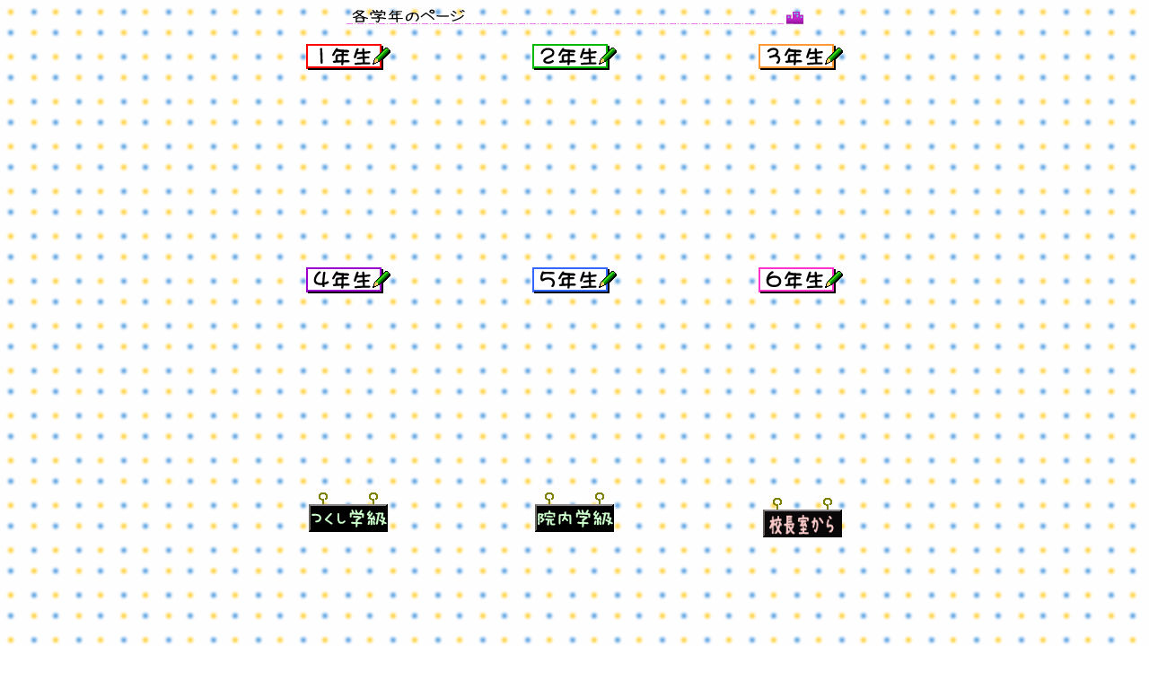

--- FILE ---
content_type: text/html
request_url: http://www.senda-e.edu.city.hiroshima.jp/00nendo/gakunen/gakunen.html
body_size: 5909
content:
<!DOCTYPE HTML PUBLIC "-//W3C//DTD HTML 4.01 Transitional//EN">
<HTML>
<HEAD>
<meta http-equiv="Content-Type" content="text/html; charset=Shift_JIS">
<meta name="GENERATOR" content="JustSystems Homepage Builder Version 16.0.9.0 for Windows">
<meta http-equiv="Content-Style-Type" content="text/css">

<TITLE>topics</TITLE>
<style type="text/css"><!--a {
	text-decoration:none; 
} a:hover {
	color:blue; 
}-->

div {
height: 200px;
background-color: Transparent;
margin-left: 10px;
}

div.scroll { overflow: auto; }


</style>
</HEAD>
<BODY link="#000000" vlink="#000000" alink="#000000" background="wall.gif">
<center><IMG src="button1.gif" width="512" height="21" border="0" alt=""><BR>
<BR>
<table border="0" cellpadding="0">
  <col span="3" width="250">
  <TBODY>
    <TR>
      <td align="center"><A href="http://cms.edu.city.hiroshima.jp/weblog/index.php?id=e0894&type=2&category_id=1887" target="_blank"><IMG src="1nen.gif" width="94" height="29" border="0"></A></td>
      <td align="center"><A href="http://cms.edu.city.hiroshima.jp/weblog/index.php?id=e0894&type=2&category_id=1888" target="_blank"><IMG src="2nen.gif" width="94" height="29" border="0"></A></td>
      <td align="center"><A href="http://cms.edu.city.hiroshima.jp/weblog/index.php?id=e0894&type=2&category_id=1889" target="_blank"><IMG src="3nen.gif" width="94" height="29" border="0"></A></td>
    </TR>
    <TR>

<!-- 登録内容の復元URL
https://tanganrss.com/rsstxt/regist.php?key=＊＊＊＊＊＊
-->
      <TD valign="top"><font size="-1"><div class="scroll">
<!-- １年生 -->
<script id="_tangan_loader_8d106030947f70f8bec826971300a52d" src="https://tanganrss.com/rsstxt/loader.php?url=https%3A%2F%2Ftanganrss.com%2Frsstxt%2Frsstxt.php%3Fkey%3D8d106030947f70f8bec826971300a52d&id=8d106030947f70f8bec826971300a52d&target=" type="text/javascript"></script>
</div><br></font></TD>
      <TD valign="top"><font size="-1">
<!-- ２年生 --><div class="scroll">
<script id="_tangan_loader_88b70c5ece2d3f0f9f32ba8a84c0245f" src="https://tanganrss.com/rsstxt/loader.php?url=https%3A%2F%2Ftanganrss.com%2Frsstxt%2Frsstxt.php%3Fkey%3D88b70c5ece2d3f0f9f32ba8a84c0245f&id=88b70c5ece2d3f0f9f32ba8a84c0245f&target=" type="text/javascript"></script>
</div>
      <TD valign="top"><font size="-1">
<!-- ３年生 --><div class="scroll">
<script id="_tangan_loader_346364c38e1488a0ad3529440c3d5944" src="https://tanganrss.com/rsstxt/loader.php?url=https%3A%2F%2Ftanganrss.com%2Frsstxt%2Frsstxt.php%3Fkey%3D346364c38e1488a0ad3529440c3d5944&id=346364c38e1488a0ad3529440c3d5944&target=" type="text/javascript"></script>
</div>
<br></font></TD>
    </TR>
    <TR>
      <td align="center"><A href="http://cms.edu.city.hiroshima.jp/weblog/index.php?id=e0894&type=2&category_id=1890" target="_blank"><IMG src="4nen.gif" width="94" height="29" border="0"></A></td>
      <td align="center"><A href="http://cms.edu.city.hiroshima.jp/weblog/index.php?id=e0894&type=2&category_id=1891" target="_blank"><IMG src="5nen.gif" width="94" height="29" border="0"></A></td>
      <td align="center"><A href="http://cms.edu.city.hiroshima.jp/weblog/index.php?id=e0894&type=2&category_id=1892" target="_blank"><IMG src="6nen.gif" width="94" height="29" border="0"></A></td>
    </TR>
    <TR>
      <TD valign="top"><font size="-1">
<!-- ４年生 --><div class="scroll">
<script id="_tangan_loader_0ce99f3a3a4faefb1c0aebea194d753a" src="https://tanganrss.com/rsstxt/loader.php?url=https%3A%2F%2Ftanganrss.com%2Frsstxt%2Frsstxt.php%3Fkey%3D0ce99f3a3a4faefb1c0aebea194d753a&id=0ce99f3a3a4faefb1c0aebea194d753a&target=" type="text/javascript"></script>
</div>
      <TD valign="top"><font size="-1">
<!-- ５年生 --><div class="scroll">
<script id="_tangan_loader_ff4638886ffc555e62bf3bfa70084508" src="https://tanganrss.com/rsstxt/loader.php?url=https%3A%2F%2Ftanganrss.com%2Frsstxt%2Frsstxt.php%3Fkey%3Dff4638886ffc555e62bf3bfa70084508&id=ff4638886ffc555e62bf3bfa70084508&target=" type="text/javascript"></script>
</div>
<br></font></TD>
      <TD valign="top"><font size="-1">
<!-- ６年生 --><div class="scroll">
<script id="_tangan_loader_5faaeb8b5ee650c55d1f1bdfb5f34cfe" src="https://tanganrss.com/rsstxt/loader.php?url=https%3A%2F%2Ftanganrss.com%2Frsstxt%2Frsstxt.php%3Fkey%3D5faaeb8b5ee650c55d1f1bdfb5f34cfe&id=5faaeb8b5ee650c55d1f1bdfb5f34cfe&target=" type="text/javascript"></script>
</div>
<br></font></TD>
    </TR>
    <TR>
      <td align="center"><A href="http://cms.edu.city.hiroshima.jp/weblog/index.php?id=e0894&type=2&category_id=4800" target="_blank"><img src="tsukushi.gif" width="89" height="47" border="0" alt="つくし学級"></A></td>
      <td align="center"><A href="http://cms.edu.city.hiroshima.jp/weblog/index.php?id=e0894&type=2&category_id=4801" target="_blank"><img src="innai.gif" width="89" height="47" border="0" alt="院内学級"></A></td>
      <TD align="center"><A href="http://cms.edu.city.hiroshima.jp/weblog/index.php?id=e0894&type=2&category_id=5529" target="_blank"><IMG src="boss.gif" width="91" height="52" border="0" alt="校長室から"></A></TD>
    </TR>
    <TR>
      <TD valign="top"><font size="-1">
<!-- つくし -->

<br></font></TD>
      <TD valign="top"><font size="-1">
<!-- 院内 -->

<br></font></TD>
      <TD valign="top">
<!-- 校長室から --><font size="-1"><div class="scroll">
<script id="_tangan_loader_a4252c5a24b04f7332b1e98b0b308318" src="https://tanganrss.com/rsstxt/loader.php?url=https%3A%2F%2Ftanganrss.com%2Frsstxt%2Frsstxt.php%3Fkey%3Da4252c5a24b04f7332b1e98b0b308318&id=a4252c5a24b04f7332b1e98b0b308318&target=" type="text/javascript"></script>
</div>
<br></font></TD>
    </TR>
  </TBODY>
</table>
</center>
<p align="center"><BR>
<A href="../../index.htm"><IMG src="bl-home.gif" width="72" height="45" border="0" alt="千田小TOP"></A></p>
</BODY>
</HTML>